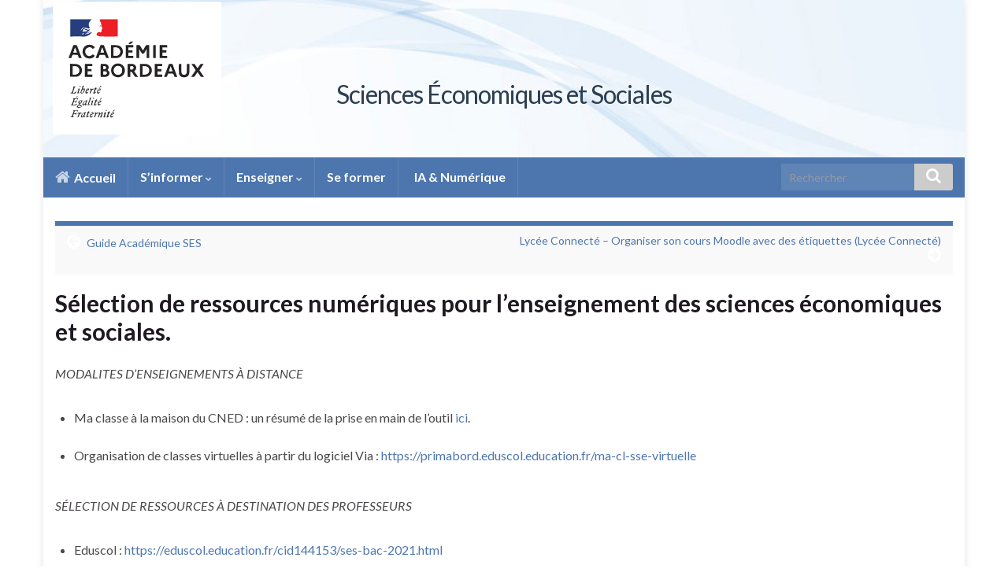

--- FILE ---
content_type: text/html; charset=UTF-8
request_url: https://ent2d.ac-bordeaux.fr/disciplines/ses/2020/03/18/selection-de-ressources-numeriques-pour-lenseignement-des-sciences-economiques-et-sociales/
body_size: 69396
content:
<!DOCTYPE html><!--[if IE 7]>
<html class="ie ie7" lang="fr-FR" prefix="og: http://ogp.me/ns#">
<![endif]-->
<!--[if IE 8]>
<html class="ie ie8" lang="fr-FR" prefix="og: http://ogp.me/ns#">
<![endif]-->
<!--[if !(IE 7) & !(IE 8)]><!-->
<html lang="fr-FR" prefix="og: http://ogp.me/ns#">
<!--<![endif]-->
    <head>
        <meta charset="UTF-8">
        <meta http-equiv="X-UA-Compatible" content="IE=edge">
        <meta name="viewport" content="width=device-width, initial-scale=1">
        <title>Sélection de ressources numériques pour l&#8217;enseignement des sciences économiques et sociales. &#8211; Sciences Économiques et Sociales</title>
<meta name='robots' content='max-image-preview:large' />
	<style>img:is([sizes="auto" i], [sizes^="auto," i]) { contain-intrinsic-size: 3000px 1500px }</style>
	<link rel='dns-prefetch' href='//ent2d.ac-bordeaux.fr' />
<link rel='dns-prefetch' href='//cdn.jsdelivr.net' />
<link rel="alternate" type="application/rss+xml" title="Sciences Économiques et Sociales &raquo; Flux" href="https://ent2d.ac-bordeaux.fr/disciplines/ses/feed/" />
<link rel="alternate" type="application/rss+xml" title="Sciences Économiques et Sociales &raquo; Flux des commentaires" href="https://ent2d.ac-bordeaux.fr/disciplines/ses/comments/feed/" />
<script type="text/javascript">
/* <![CDATA[ */
window._wpemojiSettings = {"baseUrl":"https:\/\/s.w.org\/images\/core\/emoji\/16.0.1\/72x72\/","ext":".png","svgUrl":"https:\/\/s.w.org\/images\/core\/emoji\/16.0.1\/svg\/","svgExt":".svg","source":{"concatemoji":"https:\/\/ent2d.ac-bordeaux.fr\/disciplines\/ses\/wp-includes\/js\/wp-emoji-release.min.js?ver=6.8.3"}};
/*! This file is auto-generated */
!function(s,n){var o,i,e;function c(e){try{var t={supportTests:e,timestamp:(new Date).valueOf()};sessionStorage.setItem(o,JSON.stringify(t))}catch(e){}}function p(e,t,n){e.clearRect(0,0,e.canvas.width,e.canvas.height),e.fillText(t,0,0);var t=new Uint32Array(e.getImageData(0,0,e.canvas.width,e.canvas.height).data),a=(e.clearRect(0,0,e.canvas.width,e.canvas.height),e.fillText(n,0,0),new Uint32Array(e.getImageData(0,0,e.canvas.width,e.canvas.height).data));return t.every(function(e,t){return e===a[t]})}function u(e,t){e.clearRect(0,0,e.canvas.width,e.canvas.height),e.fillText(t,0,0);for(var n=e.getImageData(16,16,1,1),a=0;a<n.data.length;a++)if(0!==n.data[a])return!1;return!0}function f(e,t,n,a){switch(t){case"flag":return n(e,"\ud83c\udff3\ufe0f\u200d\u26a7\ufe0f","\ud83c\udff3\ufe0f\u200b\u26a7\ufe0f")?!1:!n(e,"\ud83c\udde8\ud83c\uddf6","\ud83c\udde8\u200b\ud83c\uddf6")&&!n(e,"\ud83c\udff4\udb40\udc67\udb40\udc62\udb40\udc65\udb40\udc6e\udb40\udc67\udb40\udc7f","\ud83c\udff4\u200b\udb40\udc67\u200b\udb40\udc62\u200b\udb40\udc65\u200b\udb40\udc6e\u200b\udb40\udc67\u200b\udb40\udc7f");case"emoji":return!a(e,"\ud83e\udedf")}return!1}function g(e,t,n,a){var r="undefined"!=typeof WorkerGlobalScope&&self instanceof WorkerGlobalScope?new OffscreenCanvas(300,150):s.createElement("canvas"),o=r.getContext("2d",{willReadFrequently:!0}),i=(o.textBaseline="top",o.font="600 32px Arial",{});return e.forEach(function(e){i[e]=t(o,e,n,a)}),i}function t(e){var t=s.createElement("script");t.src=e,t.defer=!0,s.head.appendChild(t)}"undefined"!=typeof Promise&&(o="wpEmojiSettingsSupports",i=["flag","emoji"],n.supports={everything:!0,everythingExceptFlag:!0},e=new Promise(function(e){s.addEventListener("DOMContentLoaded",e,{once:!0})}),new Promise(function(t){var n=function(){try{var e=JSON.parse(sessionStorage.getItem(o));if("object"==typeof e&&"number"==typeof e.timestamp&&(new Date).valueOf()<e.timestamp+604800&&"object"==typeof e.supportTests)return e.supportTests}catch(e){}return null}();if(!n){if("undefined"!=typeof Worker&&"undefined"!=typeof OffscreenCanvas&&"undefined"!=typeof URL&&URL.createObjectURL&&"undefined"!=typeof Blob)try{var e="postMessage("+g.toString()+"("+[JSON.stringify(i),f.toString(),p.toString(),u.toString()].join(",")+"));",a=new Blob([e],{type:"text/javascript"}),r=new Worker(URL.createObjectURL(a),{name:"wpTestEmojiSupports"});return void(r.onmessage=function(e){c(n=e.data),r.terminate(),t(n)})}catch(e){}c(n=g(i,f,p,u))}t(n)}).then(function(e){for(var t in e)n.supports[t]=e[t],n.supports.everything=n.supports.everything&&n.supports[t],"flag"!==t&&(n.supports.everythingExceptFlag=n.supports.everythingExceptFlag&&n.supports[t]);n.supports.everythingExceptFlag=n.supports.everythingExceptFlag&&!n.supports.flag,n.DOMReady=!1,n.readyCallback=function(){n.DOMReady=!0}}).then(function(){return e}).then(function(){var e;n.supports.everything||(n.readyCallback(),(e=n.source||{}).concatemoji?t(e.concatemoji):e.wpemoji&&e.twemoji&&(t(e.twemoji),t(e.wpemoji)))}))}((window,document),window._wpemojiSettings);
/* ]]> */
</script>
<style id='wp-emoji-styles-inline-css' type='text/css'>

	img.wp-smiley, img.emoji {
		display: inline !important;
		border: none !important;
		box-shadow: none !important;
		height: 1em !important;
		width: 1em !important;
		margin: 0 0.07em !important;
		vertical-align: -0.1em !important;
		background: none !important;
		padding: 0 !important;
	}
</style>
<link rel='stylesheet' id='wp-block-library-css' href='https://ent2d.ac-bordeaux.fr/disciplines/ses/wp-includes/css/dist/block-library/style.min.css?ver=6.8.3' type='text/css' media='all' />
<style id='classic-theme-styles-inline-css' type='text/css'>
/*! This file is auto-generated */
.wp-block-button__link{color:#fff;background-color:#32373c;border-radius:9999px;box-shadow:none;text-decoration:none;padding:calc(.667em + 2px) calc(1.333em + 2px);font-size:1.125em}.wp-block-file__button{background:#32373c;color:#fff;text-decoration:none}
</style>
<style id='global-styles-inline-css' type='text/css'>
:root{--wp--preset--aspect-ratio--square: 1;--wp--preset--aspect-ratio--4-3: 4/3;--wp--preset--aspect-ratio--3-4: 3/4;--wp--preset--aspect-ratio--3-2: 3/2;--wp--preset--aspect-ratio--2-3: 2/3;--wp--preset--aspect-ratio--16-9: 16/9;--wp--preset--aspect-ratio--9-16: 9/16;--wp--preset--color--black: #000000;--wp--preset--color--cyan-bluish-gray: #abb8c3;--wp--preset--color--white: #ffffff;--wp--preset--color--pale-pink: #f78da7;--wp--preset--color--vivid-red: #cf2e2e;--wp--preset--color--luminous-vivid-orange: #ff6900;--wp--preset--color--luminous-vivid-amber: #fcb900;--wp--preset--color--light-green-cyan: #7bdcb5;--wp--preset--color--vivid-green-cyan: #00d084;--wp--preset--color--pale-cyan-blue: #8ed1fc;--wp--preset--color--vivid-cyan-blue: #0693e3;--wp--preset--color--vivid-purple: #9b51e0;--wp--preset--gradient--vivid-cyan-blue-to-vivid-purple: linear-gradient(135deg,rgba(6,147,227,1) 0%,rgb(155,81,224) 100%);--wp--preset--gradient--light-green-cyan-to-vivid-green-cyan: linear-gradient(135deg,rgb(122,220,180) 0%,rgb(0,208,130) 100%);--wp--preset--gradient--luminous-vivid-amber-to-luminous-vivid-orange: linear-gradient(135deg,rgba(252,185,0,1) 0%,rgba(255,105,0,1) 100%);--wp--preset--gradient--luminous-vivid-orange-to-vivid-red: linear-gradient(135deg,rgba(255,105,0,1) 0%,rgb(207,46,46) 100%);--wp--preset--gradient--very-light-gray-to-cyan-bluish-gray: linear-gradient(135deg,rgb(238,238,238) 0%,rgb(169,184,195) 100%);--wp--preset--gradient--cool-to-warm-spectrum: linear-gradient(135deg,rgb(74,234,220) 0%,rgb(151,120,209) 20%,rgb(207,42,186) 40%,rgb(238,44,130) 60%,rgb(251,105,98) 80%,rgb(254,248,76) 100%);--wp--preset--gradient--blush-light-purple: linear-gradient(135deg,rgb(255,206,236) 0%,rgb(152,150,240) 100%);--wp--preset--gradient--blush-bordeaux: linear-gradient(135deg,rgb(254,205,165) 0%,rgb(254,45,45) 50%,rgb(107,0,62) 100%);--wp--preset--gradient--luminous-dusk: linear-gradient(135deg,rgb(255,203,112) 0%,rgb(199,81,192) 50%,rgb(65,88,208) 100%);--wp--preset--gradient--pale-ocean: linear-gradient(135deg,rgb(255,245,203) 0%,rgb(182,227,212) 50%,rgb(51,167,181) 100%);--wp--preset--gradient--electric-grass: linear-gradient(135deg,rgb(202,248,128) 0%,rgb(113,206,126) 100%);--wp--preset--gradient--midnight: linear-gradient(135deg,rgb(2,3,129) 0%,rgb(40,116,252) 100%);--wp--preset--font-size--small: 14px;--wp--preset--font-size--medium: 20px;--wp--preset--font-size--large: 20px;--wp--preset--font-size--x-large: 42px;--wp--preset--font-size--tiny: 10px;--wp--preset--font-size--regular: 16px;--wp--preset--font-size--larger: 26px;--wp--preset--spacing--20: 0.44rem;--wp--preset--spacing--30: 0.67rem;--wp--preset--spacing--40: 1rem;--wp--preset--spacing--50: 1.5rem;--wp--preset--spacing--60: 2.25rem;--wp--preset--spacing--70: 3.38rem;--wp--preset--spacing--80: 5.06rem;--wp--preset--shadow--natural: 6px 6px 9px rgba(0, 0, 0, 0.2);--wp--preset--shadow--deep: 12px 12px 50px rgba(0, 0, 0, 0.4);--wp--preset--shadow--sharp: 6px 6px 0px rgba(0, 0, 0, 0.2);--wp--preset--shadow--outlined: 6px 6px 0px -3px rgba(255, 255, 255, 1), 6px 6px rgba(0, 0, 0, 1);--wp--preset--shadow--crisp: 6px 6px 0px rgba(0, 0, 0, 1);}:where(.is-layout-flex){gap: 0.5em;}:where(.is-layout-grid){gap: 0.5em;}body .is-layout-flex{display: flex;}.is-layout-flex{flex-wrap: wrap;align-items: center;}.is-layout-flex > :is(*, div){margin: 0;}body .is-layout-grid{display: grid;}.is-layout-grid > :is(*, div){margin: 0;}:where(.wp-block-columns.is-layout-flex){gap: 2em;}:where(.wp-block-columns.is-layout-grid){gap: 2em;}:where(.wp-block-post-template.is-layout-flex){gap: 1.25em;}:where(.wp-block-post-template.is-layout-grid){gap: 1.25em;}.has-black-color{color: var(--wp--preset--color--black) !important;}.has-cyan-bluish-gray-color{color: var(--wp--preset--color--cyan-bluish-gray) !important;}.has-white-color{color: var(--wp--preset--color--white) !important;}.has-pale-pink-color{color: var(--wp--preset--color--pale-pink) !important;}.has-vivid-red-color{color: var(--wp--preset--color--vivid-red) !important;}.has-luminous-vivid-orange-color{color: var(--wp--preset--color--luminous-vivid-orange) !important;}.has-luminous-vivid-amber-color{color: var(--wp--preset--color--luminous-vivid-amber) !important;}.has-light-green-cyan-color{color: var(--wp--preset--color--light-green-cyan) !important;}.has-vivid-green-cyan-color{color: var(--wp--preset--color--vivid-green-cyan) !important;}.has-pale-cyan-blue-color{color: var(--wp--preset--color--pale-cyan-blue) !important;}.has-vivid-cyan-blue-color{color: var(--wp--preset--color--vivid-cyan-blue) !important;}.has-vivid-purple-color{color: var(--wp--preset--color--vivid-purple) !important;}.has-black-background-color{background-color: var(--wp--preset--color--black) !important;}.has-cyan-bluish-gray-background-color{background-color: var(--wp--preset--color--cyan-bluish-gray) !important;}.has-white-background-color{background-color: var(--wp--preset--color--white) !important;}.has-pale-pink-background-color{background-color: var(--wp--preset--color--pale-pink) !important;}.has-vivid-red-background-color{background-color: var(--wp--preset--color--vivid-red) !important;}.has-luminous-vivid-orange-background-color{background-color: var(--wp--preset--color--luminous-vivid-orange) !important;}.has-luminous-vivid-amber-background-color{background-color: var(--wp--preset--color--luminous-vivid-amber) !important;}.has-light-green-cyan-background-color{background-color: var(--wp--preset--color--light-green-cyan) !important;}.has-vivid-green-cyan-background-color{background-color: var(--wp--preset--color--vivid-green-cyan) !important;}.has-pale-cyan-blue-background-color{background-color: var(--wp--preset--color--pale-cyan-blue) !important;}.has-vivid-cyan-blue-background-color{background-color: var(--wp--preset--color--vivid-cyan-blue) !important;}.has-vivid-purple-background-color{background-color: var(--wp--preset--color--vivid-purple) !important;}.has-black-border-color{border-color: var(--wp--preset--color--black) !important;}.has-cyan-bluish-gray-border-color{border-color: var(--wp--preset--color--cyan-bluish-gray) !important;}.has-white-border-color{border-color: var(--wp--preset--color--white) !important;}.has-pale-pink-border-color{border-color: var(--wp--preset--color--pale-pink) !important;}.has-vivid-red-border-color{border-color: var(--wp--preset--color--vivid-red) !important;}.has-luminous-vivid-orange-border-color{border-color: var(--wp--preset--color--luminous-vivid-orange) !important;}.has-luminous-vivid-amber-border-color{border-color: var(--wp--preset--color--luminous-vivid-amber) !important;}.has-light-green-cyan-border-color{border-color: var(--wp--preset--color--light-green-cyan) !important;}.has-vivid-green-cyan-border-color{border-color: var(--wp--preset--color--vivid-green-cyan) !important;}.has-pale-cyan-blue-border-color{border-color: var(--wp--preset--color--pale-cyan-blue) !important;}.has-vivid-cyan-blue-border-color{border-color: var(--wp--preset--color--vivid-cyan-blue) !important;}.has-vivid-purple-border-color{border-color: var(--wp--preset--color--vivid-purple) !important;}.has-vivid-cyan-blue-to-vivid-purple-gradient-background{background: var(--wp--preset--gradient--vivid-cyan-blue-to-vivid-purple) !important;}.has-light-green-cyan-to-vivid-green-cyan-gradient-background{background: var(--wp--preset--gradient--light-green-cyan-to-vivid-green-cyan) !important;}.has-luminous-vivid-amber-to-luminous-vivid-orange-gradient-background{background: var(--wp--preset--gradient--luminous-vivid-amber-to-luminous-vivid-orange) !important;}.has-luminous-vivid-orange-to-vivid-red-gradient-background{background: var(--wp--preset--gradient--luminous-vivid-orange-to-vivid-red) !important;}.has-very-light-gray-to-cyan-bluish-gray-gradient-background{background: var(--wp--preset--gradient--very-light-gray-to-cyan-bluish-gray) !important;}.has-cool-to-warm-spectrum-gradient-background{background: var(--wp--preset--gradient--cool-to-warm-spectrum) !important;}.has-blush-light-purple-gradient-background{background: var(--wp--preset--gradient--blush-light-purple) !important;}.has-blush-bordeaux-gradient-background{background: var(--wp--preset--gradient--blush-bordeaux) !important;}.has-luminous-dusk-gradient-background{background: var(--wp--preset--gradient--luminous-dusk) !important;}.has-pale-ocean-gradient-background{background: var(--wp--preset--gradient--pale-ocean) !important;}.has-electric-grass-gradient-background{background: var(--wp--preset--gradient--electric-grass) !important;}.has-midnight-gradient-background{background: var(--wp--preset--gradient--midnight) !important;}.has-small-font-size{font-size: var(--wp--preset--font-size--small) !important;}.has-medium-font-size{font-size: var(--wp--preset--font-size--medium) !important;}.has-large-font-size{font-size: var(--wp--preset--font-size--large) !important;}.has-x-large-font-size{font-size: var(--wp--preset--font-size--x-large) !important;}
:where(.wp-block-post-template.is-layout-flex){gap: 1.25em;}:where(.wp-block-post-template.is-layout-grid){gap: 1.25em;}
:where(.wp-block-columns.is-layout-flex){gap: 2em;}:where(.wp-block-columns.is-layout-grid){gap: 2em;}
:root :where(.wp-block-pullquote){font-size: 1.5em;line-height: 1.6;}
</style>
<link rel='stylesheet' id='bootstrap-css' href='https://ent2d.ac-bordeaux.fr/disciplines/ses/wp-content/themes/graphene2/bootstrap/css/bootstrap.min.css?ver=6.8.3' type='text/css' media='all' />
<link rel='stylesheet' id='font-awesome-css' href='https://ent2d.ac-bordeaux.fr/disciplines/ses/wp-content/themes/graphene2/fonts/font-awesome/css/font-awesome.min.css?ver=6.8.3' type='text/css' media='all' />
<link rel='stylesheet' id='parent-styles-css' href='https://ent2d.ac-bordeaux.fr/disciplines/ses/wp-content/themes/graphene2/style.css?ver=2.9' type='text/css' media='all' />
<link rel='stylesheet' id='graphene-css' href='https://ent2d.ac-bordeaux.fr/disciplines/ses/wp-content/themes/graphene2-pedagogie/style.css?ver=2.9' type='text/css' media='screen' />
<link rel='stylesheet' id='graphene-responsive-css' href='https://ent2d.ac-bordeaux.fr/disciplines/ses/wp-content/themes/graphene2/responsive.css?ver=2.9' type='text/css' media='all' />
<link rel='stylesheet' id='graphene-blocks-css' href='https://ent2d.ac-bordeaux.fr/disciplines/ses/wp-content/themes/graphene2/blocks.css?ver=2.9' type='text/css' media='all' />
<script type="text/javascript" src="https://ent2d.ac-bordeaux.fr/disciplines/ses/wp-includes/js/jquery/jquery.min.js?ver=3.7.1" id="jquery-core-js"></script>
<script type="text/javascript" src="https://ent2d.ac-bordeaux.fr/disciplines/ses/wp-includes/js/jquery/jquery-migrate.min.js?ver=3.4.1" id="jquery-migrate-js"></script>
<script defer type="text/javascript" src="https://ent2d.ac-bordeaux.fr/disciplines/ses/wp-content/themes/graphene2/bootstrap/js/bootstrap.min.js?ver=2.9" id="bootstrap-js"></script>
<script defer type="text/javascript" src="https://ent2d.ac-bordeaux.fr/disciplines/ses/wp-content/themes/graphene2/js/bootstrap-hover-dropdown/bootstrap-hover-dropdown.min.js?ver=2.9" id="bootstrap-hover-dropdown-js"></script>
<script defer type="text/javascript" src="https://ent2d.ac-bordeaux.fr/disciplines/ses/wp-content/themes/graphene2/js/bootstrap-submenu/bootstrap-submenu.min.js?ver=2.9" id="bootstrap-submenu-js"></script>
<script defer type="text/javascript" src="https://ent2d.ac-bordeaux.fr/disciplines/ses/wp-content/themes/graphene2/js/jquery.infinitescroll.min.js?ver=2.9" id="infinite-scroll-js"></script>
<script type="text/javascript" id="graphene-js-extra">
/* <![CDATA[ */
var grapheneJS = {"siteurl":"https:\/\/ent2d.ac-bordeaux.fr\/disciplines\/ses","ajaxurl":"https:\/\/ent2d.ac-bordeaux.fr\/disciplines\/ses\/wp-admin\/admin-ajax.php","templateUrl":"https:\/\/ent2d.ac-bordeaux.fr\/disciplines\/ses\/wp-content\/themes\/graphene2","isSingular":"1","enableStickyMenu":"","shouldShowComments":"","commentsOrder":"newest","sliderDisable":"","sliderInterval":"7000","infScrollBtnLbl":"Load more","infScrollOn":"","infScrollCommentsOn":"","totalPosts":"1","postsPerPage":"10","isPageNavi":"","infScrollMsgText":"Fetching window.grapheneInfScrollItemsPerPage of window.grapheneInfScrollItemsLeft items left ...","infScrollMsgTextPlural":"Fetching window.grapheneInfScrollItemsPerPage of window.grapheneInfScrollItemsLeft items left ...","infScrollFinishedText":"All loaded!","commentsPerPage":"50","totalComments":"0","infScrollCommentsMsg":"Fetching window.grapheneInfScrollCommentsPerPage of window.grapheneInfScrollCommentsLeft comments left ...","infScrollCommentsMsgPlural":"Fetching window.grapheneInfScrollCommentsPerPage of window.grapheneInfScrollCommentsLeft comments left ...","infScrollCommentsFinishedMsg":"All comments loaded!","disableLiveSearch":"1","txtNoResult":"No result found.","isMasonry":""};
/* ]]> */
</script>
<script defer type="text/javascript" src="https://ent2d.ac-bordeaux.fr/disciplines/ses/wp-content/themes/graphene2/js/graphene.js?ver=2.9" id="graphene-js"></script>
<link rel="https://api.w.org/" href="https://ent2d.ac-bordeaux.fr/disciplines/ses/wp-json/" /><link rel="alternate" title="JSON" type="application/json" href="https://ent2d.ac-bordeaux.fr/disciplines/ses/wp-json/wp/v2/posts/4787" /><link rel="EditURI" type="application/rsd+xml" title="RSD" href="https://ent2d.ac-bordeaux.fr/disciplines/ses/xmlrpc.php?rsd" />
<meta name="generator" content="WordPress 6.8.3" />
<link rel="canonical" href="https://ent2d.ac-bordeaux.fr/disciplines/ses/2020/03/18/selection-de-ressources-numeriques-pour-lenseignement-des-sciences-economiques-et-sociales/" />
<link rel='shortlink' href='https://ent2d.ac-bordeaux.fr/disciplines/ses/?p=4787' />
<link rel="alternate" title="oEmbed (JSON)" type="application/json+oembed" href="https://ent2d.ac-bordeaux.fr/disciplines/ses/wp-json/oembed/1.0/embed?url=https%3A%2F%2Fent2d.ac-bordeaux.fr%2Fdisciplines%2Fses%2F2020%2F03%2F18%2Fselection-de-ressources-numeriques-pour-lenseignement-des-sciences-economiques-et-sociales%2F" />
<link rel="alternate" title="oEmbed (XML)" type="text/xml+oembed" href="https://ent2d.ac-bordeaux.fr/disciplines/ses/wp-json/oembed/1.0/embed?url=https%3A%2F%2Fent2d.ac-bordeaux.fr%2Fdisciplines%2Fses%2F2020%2F03%2F18%2Fselection-de-ressources-numeriques-pour-lenseignement-des-sciences-economiques-et-sociales%2F&#038;format=xml" />
<meta http-equiv="Content-Security-Policy" content="upgrade-insecure-requests">		<script>
		   WebFontConfig = {
		      google: { 
		      	families: ["Lato:400,400i,700,700i&display=swap"]		      }
		   };

		   (function(d) {
		      var wf = d.createElement('script'), s = d.scripts[0];
		      wf.src = 'https://ajax.googleapis.com/ajax/libs/webfont/1.6.26/webfont.js';
		      wf.async = true;
		      s.parentNode.insertBefore(wf, s);
		   })(document);
		</script>
	<style type="text/css">
.top-bar, .top-bar input{color:#4d76ae} .top-bar .searchform .btn-default, .top-bar #top_search .searchform .btn-default{background:#4d76ae}.top-bar a, .top-bar a:hover {color:#4d76ae}.navbar {background: #4d76ae} @media only screen and (max-width: 768px){ #mega-menu-wrap-Header-Menu .mega-menu-toggle + #mega-menu-Header-Menu {background: #4d76ae} }.navbar #header-menu-wrap .nav li:focus, .navbar #header-menu-wrap .nav li:hover, .navbar #header-menu-wrap .nav li.current-menu-item, .navbar #header-menu-wrap .nav li.current-menu-ancestor, .navbar #header-menu-wrap .dropdown-menu li, .navbar #header-menu-wrap .dropdown-menu > li > a:focus, .navbar #header-menu-wrap .dropdown-menu > li > a:hover, .navbar #header-menu-wrap .dropdown-menu > .active > a, .navbar #header-menu-wrap .dropdown-menu > .active > a:focus, .navbar #header-menu-wrap .dropdown-menu > .active > a:hover, .navbar #header-menu-wrap .navbar-nav>.open>a, .navbar #header-menu-wrap .navbar-nav>.open>a:focus, .navbar #header-menu-wrap .navbar-nav>.open>a:hover, .navbar .navbar-nav>.active>a, .navbar .navbar-nav>.active>a:focus, .navbar .navbar-nav>.active>a:hover, #header-menu-wrap #mega-menu-wrap-Header-Menu #mega-menu-Header-Menu li.mega-current-menu-item, #header-menu-wrap #mega-menu-wrap-Header-Menu #mega-menu-Header-Menu > li.mega-menu-item > a.mega-menu-link:hover, #header-menu-wrap #mega-menu-wrap-Header-Menu #mega-menu-Header-Menu > li.mega-toggle-on > a.mega-menu-link, #header-menu-wrap #mega-menu-wrap-Header-Menu #mega-menu-Header-Menu > li.mega-current-menu-item > a.mega-menu-link {background: #70b1f2}.navbar #header-menu-wrap .nav ul li a, .navbar #header-menu-wrap .nav ul li a {color: #ffffff}.navbar #header-menu-wrap .nav .dropdown-menu li:hover > a, .navbar #header-menu-wrap .nav .dropdown-menu li.current-menu-item > a, .navbar #header-menu-wrap .nav .dropdown-menu li.current-menu-ancestor > a {color: #464646}a, .post .date .day, .pagination>li>a, .pagination>li>a:hover, .pagination>li>span, #comments > h4.current a, #comments > h4.current a .fa, .post-nav-top p, .post-nav-top a, .autocomplete-suggestions strong {color: #4d76ae}a:focus, a:hover, .post-nav-top a:hover {color: #3f6490}.sticky {border-color: #000000}.sidebar .sidebar-wrap {background-color: #f9f9f9; border-color: #4d76ae}.btn, .btn:focus, .btn:hover, .btn a, .Button, .colour-preview .button, input[type="submit"], button[type="submit"], #commentform #submit, .wpsc_buy_button, #back-to-top, .wp-block-button .wp-block-button__link:not(.has-background) {background: #4d76ae; color: #ffffff} .wp-block-button.is-style-outline .wp-block-button__link {background:transparent; border-color: #4d76ae}.btn.btn-outline, .btn.btn-outline:hover {color: #4d76ae;border-color: #4d76ae}.label-primary, .pagination>.active>a, .pagination>.active>a:focus, .pagination>.active>a:hover, .pagination>.active>span, .pagination>.active>span:focus, .pagination>.active>span:hover, .list-group-item.parent, .list-group-item.parent:focus, .list-group-item.parent:hover {background: #4d76ae; border-color: #4d76ae; color: #ffffff}.post-nav-top, .archive-title, .page-title, .term-desc, .breadcrumb {background-color: #f9f9f9; border-color: #4d76ae}.archive-title span {color: #4d76ae}#footer, .graphene-footer{background-color:#f9f9f9;color:#666666}#footer a, #footer a:visited {color: #555555}#sidebar_bottom {background:#f9f9f9;border-color:#ffffff}#sidebar_bottom {color:#333333}#sidebar_bottom a, #sidebar_bottom a:visited {color:#333333}body{background-image:none}.header_title, .header_title a, .header_title a:visited, .header_title a:hover, .header_desc {color:#2c3e50}.carousel, .carousel .item{height:400px}@media (max-width: 991px) {.carousel, .carousel .item{height:250px}}#header{max-height:200px}
</style>
		<script type="application/ld+json">{"@context":"http:\/\/schema.org","@type":"Article","mainEntityOfPage":"https:\/\/ent2d.ac-bordeaux.fr\/disciplines\/ses\/2020\/03\/18\/selection-de-ressources-numeriques-pour-lenseignement-des-sciences-economiques-et-sociales\/","publisher":{"@type":"Organization","name":"Sciences \u00c9conomiques et Sociales"},"headline":"S\u00e9lection de ressources num\u00e9riques pour l&#8217;enseignement des sciences \u00e9conomiques et sociales.","datePublished":"2020-03-18T13:32:33+00:00","dateModified":"2020-03-18T13:35:46+00:00","description":"MODALITES D\u2019ENSEIGNEMENTS \u00c0 DISTANCE Ma classe \u00e0 la maison du CNED\u00a0: un r\u00e9sum\u00e9 de la prise en main de l\u2019outil ici. Organisation de classes virtuelles \u00e0 partir du logiciel Via&nbsp;: https:\/\/primabord.eduscol.education.fr\/ma-cl-sse-virtuelle S\u00c9LECTION DE RESSOURCES \u00c0 DESTINATION DES PROFESSEURS&nbsp; Eduscol\u00a0:\u00a0https:\/\/eduscol.education.fr\/cid144153\/ses-bac-2021.html Site SES-ENS :\u00a0http:\/\/ses.ens-lyon.fr\/enseigner\/programmes\/les-themes-du-programme-de-ses-en-seconde Econofides\u00a0:\u00a0http:\/\/econ.sciences-po.fr\/econofides\/premiere-ses\/text\/0-3-contents.html Coll\u00e8ge de France:\u00a0https:\/\/www.college-de-france.fr\/site\/campus-innovation-lycees\/Nouveaux-programmes-de-SES.htm S\u00c9LECTION DE RESSOURCES VID\u00c9OS De nombreuses vid\u00e9os pour illustrer ...","author":{"@type":"Person","name":"Eric Cassagne"}}</script>
	<style type="text/css" id="custom-background-css">
body.custom-background { background-color: #ffffff; }
</style>
	<meta property="og:type" content="article" />
<meta property="og:title" content="Sélection de ressources numériques pour l&#8217;enseignement des sciences économiques et sociales." />
<meta property="og:url" content="https://ent2d.ac-bordeaux.fr/disciplines/ses/2020/03/18/selection-de-ressources-numeriques-pour-lenseignement-des-sciences-economiques-et-sociales/" />
<meta property="og:site_name" content="Sciences Économiques et Sociales" />
<meta property="og:description" content="MODALITES D’ENSEIGNEMENTS À DISTANCE Ma classe à la maison du CNED : un résumé de la prise en main de l’outil ici. Organisation de classes virtuelles à partir du logiciel Via&nbsp;: https://primabord.eduscol.education.fr/ma-cl-sse-virtuelle SÉLECTION DE RESSOURCES À DESTINATION DES PROFESSEURS&nbsp; Eduscol : https://eduscol.education.fr/cid144153/ses-bac-2021.html Site SES-ENS : http://ses.ens-lyon.fr/enseigner/programmes/les-themes-du-programme-de-ses-en-seconde Econofides : http://econ.sciences-po.fr/econofides/premiere-ses/text/0-3-contents.html Collège de France: https://www.college-de-france.fr/site/campus-innovation-lycees/Nouveaux-programmes-de-SES.htm SÉLECTION DE RESSOURCES VIDÉOS De nombreuses vidéos pour illustrer ..." />
<meta property="og:updated_time" content="2020-03-18T13:35:46+00:00" />
<meta property="article:modified_time" content="2020-03-18T13:35:46+00:00" />
<meta property="article:published_time" content="2020-03-18T13:32:33+00:00" />
		<style type="text/css" id="wp-custom-css">
			a:hover {
    text-decoration: underline;
}
.conteneur-flex {
    display: flex;
    justify-content: center; /* Centre les blocs horizontalement */
}

.bloc {
    flex: 1; /* pour que chaque bloc prenne un espace égal */
    margin: 0 10px; /* espace autour de chaque bloc */
}
.fa, .fas, .far {
    font-size: 20px;
    color: #ffffff; /* changez ceci en fonction de la couleur souhaitée */
}

.fa.black-icon {
    color: black;  /* cela rendra l'icône de couleur rouge */
}

.remerciement {
    background-color: #f0f7ff;
    border-left: 4px solid #007bff;
    padding: 15px;
    margin-bottom: 20px;
    font-style: italic;
}		</style>
		    </head>
    <body class="wp-singular post-template-default single single-post postid-4787 single-format-standard custom-background wp-embed-responsive wp-theme-graphene2 wp-child-theme-graphene2-pedagogie left-col-first layout-boxed one_column singular">
        
        <div class="container boxed-wrapper">
            
            
                        <div id="header" class="row">
                <img src="https://ent2d.ac-bordeaux.fr/disciplines/ses/wp-content/themes/graphene2/images/headers/fluid.jpg" alt="Sciences Économiques et Sociales" title="Sciences Économiques et Sociales" width="960" height="198" />            	
                								<div class="logoHeader">
					<a target="_blank" href="http://www.ac-bordeaux.fr" class="logoLink">
						<img class="logo" src="https://ent2d.ac-bordeaux.fr/disciplines/ses/wp-content/themes/graphene2-pedagogie/images/ac-bordeauxfr.svg">
					</a>
				</div>
                	       
                                
        		            </div>


                        <nav class="navbar row navbar-inverse">

                <div class="navbar-header">
                    <button type="button" class="navbar-toggle collapsed" data-toggle="collapse" data-target="#header-menu-wrap, #secondary-menu-wrap">
                        <span class="sr-only">Toggle navigation</span>
                        <span class="icon-bar"></span>
                        <span class="icon-bar"></span>
                        <span class="icon-bar"></span>
                    </button>
                    
                                            <h2 class="header_title">                            <a href="https://ent2d.ac-bordeaux.fr/disciplines/ses" title="Retour à l&#039;accueil">                                Sciences Économiques et Sociales                            </a>                        </h2>                        
                        <h3 class="header_desc">                                                    </h3>                    
                                    </div>

                <div class="collapse navbar-collapse" id="header-menu-wrap">
        			<ul id="header-menu" class="nav navbar-nav flip"><li id="menu-item-5629" class="menu-item menu-item-type-post_type menu-item-object-page menu-item-home menu-item-5629"><a href="https://ent2d.ac-bordeaux.fr/disciplines/ses/" class="has-icon"><i class="fa fa-fas fa-home"></i> Accueil</a></li>
<li id="menu-item-4610" class="menu-item menu-item-type-taxonomy menu-item-object-category current-post-ancestor menu-item-has-children menu-item-4610"><a href="https://ent2d.ac-bordeaux.fr/disciplines/ses/category/actualites/" class="dropdown-toggle" data-toggle="dropdown" data-submenu="1" data-depth="10" data-hover="dropdown" data-delay="0">S&#8217;informer <i class="fa fa-chevron-down"></i></a>
<ul class="dropdown-menu">
	<li id="menu-item-6118" class="menu-item menu-item-type-taxonomy menu-item-object-category menu-item-6118"><a href="https://ent2d.ac-bordeaux.fr/disciplines/ses/category/actualites/lisa/">Lettres d&#8217;information</a></li>
	<li id="menu-item-6223" class="menu-item menu-item-type-taxonomy menu-item-object-category menu-item-6223"><a href="https://ent2d.ac-bordeaux.fr/disciplines/ses/category/actualites/projets-et-manifestations/">Projets et manifestations</a></li>
	<li id="menu-item-4972" class="menu-item menu-item-type-post_type menu-item-object-page menu-item-4972"><a href="https://ent2d.ac-bordeaux.fr/disciplines/ses/textes-de-reference/">Textes de référence.</a></li>
	<li id="menu-item-33" class="menu-item menu-item-type-taxonomy menu-item-object-category menu-item-has-children menu-item-33 dropdown-submenu"><a href="https://ent2d.ac-bordeaux.fr/disciplines/ses/category/actualites/vie-de-la-discipline/">Vie de la discipline <i class="fa fa-chevron-right"></i></a>
	<ul class="dropdown-menu">
		<li id="menu-item-3210" class="menu-item menu-item-type-taxonomy menu-item-object-category menu-item-3210"><a href="https://ent2d.ac-bordeaux.fr/disciplines/ses/category/actualites/vie-de-la-discipline/informations-institutionnelles/">Informations institutionnelles</a></li>
		<li id="menu-item-4366" class="menu-item menu-item-type-taxonomy menu-item-object-category menu-item-has-children menu-item-4366 dropdown-submenu"><a href="https://ent2d.ac-bordeaux.fr/disciplines/ses/category/actualites/vie-de-la-discipline/informations-institutionnelles/reformelycee/">Réformes du bac et du lycée <i class="fa fa-chevron-right"></i></a>
		<ul class="dropdown-menu">
			<li id="menu-item-4367" class="menu-item menu-item-type-taxonomy menu-item-object-category menu-item-4367"><a href="https://ent2d.ac-bordeaux.fr/disciplines/ses/category/actualites/vie-de-la-discipline/informations-institutionnelles/reformelycee/textes-officiels/">Textes Officiels</a></li>
			<li id="menu-item-4369" class="menu-item menu-item-type-taxonomy menu-item-object-category menu-item-4369"><a href="https://ent2d.ac-bordeaux.fr/disciplines/ses/category/actualites/vie-de-la-discipline/informations-institutionnelles/reformelycee/accompagnement-de-la-reforme-par-la-dgesco/">Accompagnement de la réforme par la DGESCO</a></li>
		</ul>
</li>
		<li id="menu-item-34" class="menu-item menu-item-type-taxonomy menu-item-object-category menu-item-34"><a href="https://ent2d.ac-bordeaux.fr/disciplines/ses/category/actualites/vie-de-la-discipline/inspection/">Les infos de l&#8217;inspection</a></li>
		<li id="menu-item-4682" class="menu-item menu-item-type-taxonomy menu-item-object-category menu-item-4682"><a href="https://ent2d.ac-bordeaux.fr/disciplines/ses/category/actualites/vie-de-la-discipline/journees-de-leconomie-jeco/">Journées de l&#8217;économie (JECO)</a></li>
		<li id="menu-item-3204" class="menu-item menu-item-type-taxonomy menu-item-object-category menu-item-has-children menu-item-3204 dropdown-submenu"><a href="https://ent2d.ac-bordeaux.fr/disciplines/ses/category/partenariats/">Partenariats <i class="fa fa-chevron-right"></i></a>
		<ul class="dropdown-menu">
			<li id="menu-item-3205" class="menu-item menu-item-type-taxonomy menu-item-object-category menu-item-3205"><a href="https://ent2d.ac-bordeaux.fr/disciplines/ses/category/partenariats/partenariat-avec-la-banque-de-france/">Partenariat avec la Banque de France</a></li>
			<li id="menu-item-3206" class="menu-item menu-item-type-taxonomy menu-item-object-category menu-item-3206"><a href="https://ent2d.ac-bordeaux.fr/disciplines/ses/category/partenariats/partenariat-education-nationale-institut-de-lentreprise/">Partenariat Education Nationale &#8211; Institut de l’Entreprise</a></li>
			<li id="menu-item-3207" class="menu-item menu-item-type-taxonomy menu-item-object-category menu-item-3207"><a href="https://ent2d.ac-bordeaux.fr/disciplines/ses/category/partenariats/partenariat-avec-liep/">Partenariat avec l&#8217;IEP</a></li>
		</ul>
</li>
	</ul>
</li>
	<li id="menu-item-4611" class="menu-item menu-item-type-taxonomy menu-item-object-category menu-item-4611"><a href="https://ent2d.ac-bordeaux.fr/disciplines/ses/category/actualites/education-au-developpement-durable/">Education au développement durable</a></li>
</ul>
</li>
<li id="menu-item-41" class="menu-item menu-item-type-taxonomy menu-item-object-category menu-item-has-children menu-item-41"><a href="https://ent2d.ac-bordeaux.fr/disciplines/ses/category/le-cybermanuel/" class="dropdown-toggle" data-toggle="dropdown" data-submenu="1" data-depth="10" data-hover="dropdown" data-delay="0">Enseigner <i class="fa fa-chevron-down"></i></a>
<ul class="dropdown-menu">
	<li id="menu-item-5423" class="menu-item menu-item-type-post_type menu-item-object-page menu-item-5423"><a href="https://ent2d.ac-bordeaux.fr/disciplines/ses/les-programmes-en-sciences-economiques-et-sociales/">Les programmes</a></li>
	<li id="menu-item-5053" class="menu-item menu-item-type-taxonomy menu-item-object-category menu-item-5053"><a href="https://ent2d.ac-bordeaux.fr/disciplines/ses/category/ressources-pedagogiques/seconde-ressources-pedagogiques/">Seconde</a></li>
	<li id="menu-item-5052" class="menu-item menu-item-type-taxonomy menu-item-object-category menu-item-5052"><a href="https://ent2d.ac-bordeaux.fr/disciplines/ses/category/ressources-pedagogiques/premiere/">Spécialité Première</a></li>
	<li id="menu-item-5051" class="menu-item menu-item-type-taxonomy menu-item-object-category menu-item-5051"><a href="https://ent2d.ac-bordeaux.fr/disciplines/ses/category/le-cybermanuel/terminale/">Spécialité Terminale</a></li>
	<li id="menu-item-6343" class="menu-item menu-item-type-taxonomy menu-item-object-category menu-item-6343"><a href="https://ent2d.ac-bordeaux.fr/disciplines/ses/category/grand-oral/grandoral/">Grand Oral</a></li>
	<li id="menu-item-6368" class="menu-item menu-item-type-taxonomy menu-item-object-category menu-item-6368"><a href="https://ent2d.ac-bordeaux.fr/disciplines/ses/category/savoir-faire-statistiques/">Savoir-faire statistiques</a></li>
	<li id="menu-item-3297" class="menu-item menu-item-type-taxonomy menu-item-object-category menu-item-has-children menu-item-3297 dropdown-submenu"><a href="https://ent2d.ac-bordeaux.fr/disciplines/ses/category/ia/usages-du-numerique/">Numérique <i class="fa fa-chevron-right"></i></a>
	<ul class="dropdown-menu">
		<li id="menu-item-4864" class="menu-item menu-item-type-taxonomy menu-item-object-category menu-item-4864"><a href="https://ent2d.ac-bordeaux.fr/disciplines/ses/category/ia/usages-du-numerique/moodle/">Lycée Connecté &#8211; Moodle</a></li>
		<li id="menu-item-3357" class="menu-item menu-item-type-taxonomy menu-item-object-category menu-item-3357"><a href="https://ent2d.ac-bordeaux.fr/disciplines/ses/category/ia/usages-du-numerique/open-data-datavisualisation-et-ses/">Open data, Datavisualisation et SES</a></li>
		<li id="menu-item-4966" class="menu-item menu-item-type-taxonomy menu-item-object-category menu-item-4966"><a href="https://ent2d.ac-bordeaux.fr/disciplines/ses/category/ia/usages-du-numerique/pix/">Pix</a></li>
		<li id="menu-item-3360" class="menu-item menu-item-type-taxonomy menu-item-object-category menu-item-has-children menu-item-3360 dropdown-submenu"><a href="https://ent2d.ac-bordeaux.fr/disciplines/ses/category/ia/usages-du-numerique/boite-a-outils/">Boîte à outils. <i class="fa fa-chevron-right"></i></a>
		<ul class="dropdown-menu">
			<li id="menu-item-3355" class="menu-item menu-item-type-taxonomy menu-item-object-category menu-item-3355"><a href="https://ent2d.ac-bordeaux.fr/disciplines/ses/category/ia/usages-du-numerique/boite-a-outils/web-2-0/">Web 2.0</a></li>
			<li id="menu-item-3358" class="menu-item menu-item-type-taxonomy menu-item-object-category menu-item-3358"><a href="https://ent2d.ac-bordeaux.fr/disciplines/ses/category/ia/usages-du-numerique/boite-a-outils/logiciels/" class="has-desc">Logiciels <span class="desc">Des logiciels au services des Sciences Économiques et Sociales</span></a></li>
		</ul>
</li>
	</ul>
</li>
	<li id="menu-item-3316" class="menu-item menu-item-type-taxonomy menu-item-object-category menu-item-has-children menu-item-3316 dropdown-submenu"><a href="https://ent2d.ac-bordeaux.fr/disciplines/ses/category/mise-en-activite-des-eleves/">Mise en activité des élèves <i class="fa fa-chevron-right"></i></a>
	<ul class="dropdown-menu">
		<li id="menu-item-3317" class="menu-item menu-item-type-taxonomy menu-item-object-category menu-item-3317"><a href="https://ent2d.ac-bordeaux.fr/disciplines/ses/category/mise-en-activite-des-eleves/taches-complexes/">Tâches complexes</a></li>
		<li id="menu-item-3318" class="menu-item menu-item-type-taxonomy menu-item-object-category menu-item-3318"><a href="https://ent2d.ac-bordeaux.fr/disciplines/ses/category/mise-en-activite-des-eleves/activites-en-salle-informatique/" class="has-desc">Activités en salle informatique <span class="desc">Des activités pour faire des SES en salle informatique.</span></a></li>
		<li id="menu-item-3319" class="menu-item menu-item-type-taxonomy menu-item-object-category menu-item-3319"><a href="https://ent2d.ac-bordeaux.fr/disciplines/ses/category/mise-en-activite-des-eleves/activites-videos/">Activités vidéos</a></li>
		<li id="menu-item-3359" class="menu-item menu-item-type-taxonomy menu-item-object-category menu-item-3359"><a href="https://ent2d.ac-bordeaux.fr/disciplines/ses/category/ia/usages-du-numerique/activites-numeriques/">Activités numériques</a></li>
	</ul>
</li>
</ul>
</li>
<li id="menu-item-37" class="menu-item menu-item-type-taxonomy menu-item-object-category menu-item-37"><a href="https://ent2d.ac-bordeaux.fr/disciplines/ses/category/formation/">Se former</a></li>
<li id="menu-item-6399" class="menu-item menu-item-type-taxonomy menu-item-object-category menu-item-6399"><a href="https://ent2d.ac-bordeaux.fr/disciplines/ses/category/ia/" class="has-icon"><i class="fa fa-fa-lightbulb"></i> IA &amp; Numérique</a></li>
</ul>                    
        			                        <div id="top_search" class="navbar-form navbar-right">
                            <form class="searchform" method="get" action="https://ent2d.ac-bordeaux.fr/disciplines/ses">
	<div class="input-group">
		<div class="form-group live-search-input">
			<label for="s" class="screen-reader-text">Search for:</label>
		    <input type="text" id="s" name="s" class="form-control" placeholder="Rechercher">
		    		</div>
	    <span class="input-group-btn">
	    	<button class="btn btn-default" type="submit"><i class="fa fa-search"></i></button>
	    </span>
    </div>
    </form>                                                    </div>
                                        
                                    </div>

                                
                            </nav>

            
            <div id="content" class="clearfix hfeed row">
                                
                <div id="content-main" class="clearfix content-main col-md-12">
                
	
		<div class="post-nav post-nav-top clearfix">
			<p class="previous col-sm-6"><i class="fa fa-arrow-circle-left"></i> <a href="https://ent2d.ac-bordeaux.fr/disciplines/ses/2020/03/17/guide-academique-ses/" rel="prev">Guide Académique SES</a></p>			<p class="next-post col-sm-6"><a href="https://ent2d.ac-bordeaux.fr/disciplines/ses/2020/03/18/lycee-connecte-organiser-son-cours-moodle-avec-des-etiquettes-lycee-connecte/" rel="next">Lycée Connecté &#8211; Organiser son cours Moodle avec  des étiquettes (Lycée Connecté)</a> <i class="fa fa-arrow-circle-right"></i></p>					</div>
		        
<div id="post-4787" class="clearfix post post-4787 type-post status-publish format-standard hentry category-enseigner-a-distance nodate item-wrap">
		
	<div class="entry clearfix">
    	
                        
		        <h1 class="post-title entry-title">
			Sélection de ressources numériques pour l&#8217;enseignement des sciences économiques et sociales.			        </h1>
		
		
				
				<div class="entry-content clearfix">
							
										
						
<p><em>MODALITES D’ENSEIGNEMENTS À DISTANCE</em><br></p>



<ul class="wp-block-list"><li>Ma classe à la maison du CNED : un résumé de la prise en main de l’outil <a href="http://ses.ac-amiens.fr/Assurer-la-continuite-pedagogique-en-Sciences-Economiques.html" target="_blank" rel="noreferrer noopener" aria-label=" (s’ouvre dans un nouvel onglet)">ici</a>.</li></ul>



<ul class="wp-block-list"><li>Organisation de classes virtuelles à partir du logiciel Via&nbsp;: <a href="https://primabord.eduscol.education.fr/ma-cl-sse-virtuelle">https://primabord.eduscol.education.fr/ma-cl-sse-virtuelle</a></li></ul>



<p></p>



<p><em>SÉLECTION DE RESSOURCES À DESTINATION DES PROFESSEURS&nbsp;</em><br></p>



<ul class="wp-block-list"><li>Eduscol : <a href="https://eduscol.education.fr/cid144153/ses-bac-2021.html" target="_blank" rel="noreferrer noopener" aria-label=" (s’ouvre dans un nouvel onglet)">https://eduscol.education.fr/cid144153/ses-bac-2021.html</a></li></ul>



<ul class="wp-block-list"><li>Site SES-ENS : <a href="http://ses.ens-lyon.fr/enseigner/programmes/les-themes-du-programme-de-ses-en-seconde" target="_blank" rel="noreferrer noopener" aria-label=" (s’ouvre dans un nouvel onglet)">http://ses.ens-lyon.fr/enseigner/programmes/les-themes-du-programme-de-ses-en-seconde</a></li></ul>



<ul class="wp-block-list"><li>Econofides : <a href="http://econ.sciences-po.fr/econofides/premiere-ses/text/0-3-contents.html" target="_blank" rel="noreferrer noopener" aria-label=" (s’ouvre dans un nouvel onglet)">http://econ.sciences-po.fr/econofides/premiere-ses/text/0-3-contents.html</a></li></ul>



<ul class="wp-block-list"><li>Collège de France: <a href="https://www.college-de-france.fr/site/campus-innovation-lycees/Nouveaux-programmes-de-SES.htm" target="_blank" rel="noreferrer noopener" aria-label=" (s’ouvre dans un nouvel onglet)">https://www.college-de-france.fr/site/campus-innovation-lycees/Nouveaux-programmes-de-SES.htm</a></li></ul>



<p></p>



<p><em>SÉLECTION DE RESSOURCES VIDÉOS</em><br></p>



<ul class="wp-block-list"><li><a href="https://www.lumni.fr/lycee/premiere/specialites/sciences-economiques-et-sociales" target="_blank" rel="noreferrer noopener" aria-label=" (s’ouvre dans un nouvel onglet)">De nombreuses vidéos pour illustrer les cours de sciences économiques et sociales</a> sur le site LUMNI (anciennement France tv éducation)</li></ul>



<p></p>



<p><em>SÉLECTION DE RESSOURCES POUR LA CLASSE DE SECONDE</em><br></p>



<p>Ressources sur l’ensemble du programme de la classe de seconde sur les sites de <a rel="noreferrer noopener" aria-label=" (s’ouvre dans un nouvel onglet)" href="https://www.pedagogie.ac-aix-marseille.fr/jcms/c_10750902/fr/pgme-seconde-liens" target="_blank">l’académie d’Aix-Marseille</a> et de <a href="http://www.ses.ac-versailles.fr/prgs_2019/niveau/seconde.html" target="_blank" rel="noreferrer noopener" aria-label=" (s’ouvre dans un nouvel onglet)">l’académie de Versailles</a>. </p>



<table class="wp-block-table"><tbody><tr><td><strong>QUESTIONNEMENTS</strong></td><td><strong>RESSOURCES NUMÉRIQUES</strong></td></tr><tr><td><strong>Comment les économistes, les sociologues et les politistes raisonnent-ils et travaillent-ils ? </strong></td><td><strong><a href="https://www.ac-orleans-tours.fr/pedagogie/ses/ressources_pedagogiques/seconde/comment_les_economistes_les_sociologues_et_les_politistes_raisonnent_ils_et_travaillent_ils/" target="_blank" rel="noreferrer noopener" aria-label=" (s’ouvre dans un nouvel onglet)">Séquences pédagogiques sur les différents objectifs du chapitre</a> (académie d’Orléans-Tours)</strong></td></tr><tr><td><strong>Science économique </strong><br><br></td><td></td></tr><tr><td><strong>Comment crée-t-on des richesses et comment les mesure-t-on ?</strong><br><br></td><td><strong><a rel="noreferrer noopener" aria-label=" (s’ouvre dans un nouvel onglet)" href="https://www.ac-orleans-tours.fr/pedagogie/ses/ressources_pedagogiques/seconde/comment_cree_t_on_des_richesses_et_comment_les_mesure_t_on/" target="_blank">Séquences pédagogiques sur les différents objectifs du chapitre (académie d’Orléans-Tours)</a> <br><a rel="noreferrer noopener" aria-label=" (s’ouvre dans un nouvel onglet)" href="https://www.dailymotion.com/video/x63g3pt?collectionXid=x51e9p" target="_blank">Une vidéo sur la définition du PIB</a> (INSEE et académie de La Réunion) <br><a rel="noreferrer noopener" aria-label=" (s’ouvre dans un nouvel onglet)" href="https://www.insee.fr/fr/information/2549709" target="_blank">Dossier pédagogique</a> proposé par l’INSEE sur le thème « PIB-croissance »<br><a href="http://www.ses.ac-versailles.fr/cours_inverse/terminale/theme_3_1/t_3_1_a_v.html" target="_blank" rel="noreferrer noopener" aria-label=" (s’ouvre dans un nouvel onglet)">Un cours inversé</a> sur les limites écologiques de la croissance (académie de Versailles)</strong></td></tr><tr><td><strong>Comment se forment les prix sur un marché ? </strong></td><td><strong><a rel="noreferrer noopener" aria-label=" (s’ouvre dans un nouvel onglet)" href="http://ses.enseigne.ac-lyon.fr/spip/spip.php?article75" target="_blank">Activités à partir journaux télévisés</a> pour comprendre les relations prix-demande et prix-offre. (académie de Lyon)<br><a href="https://www.ac-orleans-tours.fr/pedagogie/ses/ressources_pedagogiques/seconde/comment_se_forment_les_prix_sur_un_marche/" target="_blank" rel="noreferrer noopener" aria-label=" (s’ouvre dans un nouvel onglet)">Séquences pédagogiques sur les différents objectifs du chapitre « comment se forment les prix sur un marché ? »</a> (académie d’Orléans-Tours)</strong></td></tr><tr><td><strong>Sociologie et science politique</strong></td><td></td></tr><tr><td><strong>Comment devenons-nous des acteurs sociaux ?</strong></td><td><strong><a href="https://www.ac-orleans-tours.fr/pedagogie/ses/ressources_pedagogiques/seconde/comment_devenons_nous_des_acteurs_sociaux/" target="_blank" rel="noreferrer noopener" aria-label=" (s’ouvre dans un nouvel onglet)">Séquences pédagogiques sur les différents objectifs du chapitre « comment devenons-nous des acteurs sociaux ? »</a> (académie d’Orléans-Tours)</strong><br><br></td></tr><tr><td><strong>Comment s’organiser la vie politique ?</strong></td><td><strong><a href="https://www.ac-orleans-tours.fr/pedagogie/ses/ressources_pedagogiques/seconde/comment_sorganise_la_vie_politique/" target="_blank" rel="noreferrer noopener" aria-label=" (s’ouvre dans un nouvel onglet)">Séquences pédagogiques sur les différents objectifs du chapitre « comment s’organiser la vie politique ? »</a> (académie d’Orléans-Tours) </strong><br><br></td></tr><tr><td><strong>Regards croisés</strong><br><br></td><td></td></tr><tr><td><strong>Quelles relations entre le diplôme, l’emploi et le salaire ?</strong></td><td><strong><a href="https://www.ac-orleans-tours.fr/pedagogie/ses/ressources_pedagogiques/seconde/quelles_relations_entre_le_diplome_lemploi_et_le_salaire/" target="_blank" rel="noreferrer noopener" aria-label=" (s’ouvre dans un nouvel onglet)">Séquences pédagogiques sur les différents objectifs du chapitre « quelles relations entre le diplôme, l’emploi et le salaire ? »</a> (académie d’Orléans-Tours)</strong><br><br></td></tr></tbody></table>



<p><strong><em>SÉLECTION DE RESSOURCES POUR LA CLASSE DE PREMIÈRE</em></strong></p>



<table class="wp-block-table"><tbody><tr><td><strong>QUESTIONNEMENTS</strong></td><td><strong>RESSOURCES NUMÉRIQUES</strong></td></tr><tr><td><strong>Science économique </strong></td><td></td></tr><tr><td><strong>Comment un marché concurrentiel fonctionne-t-il ?</strong></td><td><strong>Séances et activités pour comprendre le fonctionnement d’un marché concurrentiel sur les sites de <a href="http://ses.ac-besancon.fr/comment-un-marche-concurrentiel-fonctionne-t-il/" target="_blank" rel="noreferrer noopener" aria-label=" (s’ouvre dans un nouvel onglet)">l’académie de Besançon</a> et d’<a href="https://www.pedagogie.ac-aix-marseille.fr/jcms/c_10713390/fr/marche-premiere">Aix-Marseille</a>.</strong></td></tr><tr><td><strong>Comment les marchés imparfaitement concurrentiels fonctionnent-ils ? </strong></td><td><strong>Séances et activités pour comprendre le fonctionnement des marchés imparfaitement concurrentiels sur le site de <a href="http://ses.ac-besancon.fr/comment-les-marches-imparfaitement-concurrentiels-fonctionnent-ils/" target="_blank" rel="noreferrer noopener" aria-label=" (s’ouvre dans un nouvel onglet)">l’académie de Besançon</a>.</strong></td></tr><tr><td><strong>Quelles sont les principales défaillances du marché ?</strong></td><td><strong>Séances et activités pour comprendre les défaillances du marché sur le site de l’<a rel="noreferrer noopener" aria-label=" (s’ouvre dans un nouvel onglet)" href="http://ses.ac-besancon.fr/quelles-sont-les-principales-defaillances-du-marche/" target="_blank">académie de Besançon</a>. <br>Une séquence et une évaluation sur le site de <a href="http://www4.ac-nancy-metz.fr/ses/wordpress/accueil/a-propos-de-pedagogie/les-ressources-mutualisees/">l’académie de Nancy-Metz</a>.<br>Un exercice QCM sur les externalités, <a rel="noreferrer noopener" aria-label=" (s’ouvre dans un nouvel onglet)" href="https://ses.enseigne.ac-lyon.fr/spip/spip.php?article189" target="_blank">académie de Lyon.</a><br>Exemples de fiches-concepts sur les principales notions du chapitre, <a href="https://www.pedagogie.ac-aix-marseille.fr/jcms/c_10713390/fr/marche-premiere" target="_blank" rel="noreferrer noopener" aria-label=" (s’ouvre dans un nouvel onglet)">académie d’Aix-Marseille</a>. </strong><br><br></td></tr><tr><td><strong>Comment les agents économiques se financent-ils ?</strong></td><td><strong>Séances et activités sur le financement des agents économiques sur les sites des académies de <a href="http://ses.ac-besancon.fr/comment-les-agents-economiques-se-financent-ils/" target="_blank" rel="noreferrer noopener" aria-label=" (s’ouvre dans un nouvel onglet)">Besançon</a> et d’ <a href="https://www.pedagogie.ac-aix-marseille.fr/jcms/c_10709769/fr/monnaie-financement">Aix-Marseille</a></strong></td></tr><tr><td><strong>Qu’est-ce que la monnaie et comment est-elle créée ?</strong></td><td><strong>Ressources pour les enseignants, activités et exemples d’évaluation sur le sites des académies <a href="https://www.ac-orleans-tours.fr/pedagogie/ses/ressources_pedagogiques/premiere/quest_ce_que_la_monnaie_et_comment_est_elle_creee/" target="_blank" rel="noreferrer noopener" aria-label=" (s’ouvre dans un nouvel onglet)">d’Orléans-Tours</a>, et de <a href="http://ses.ac-besancon.fr/quest-ce-que-la-monnaie-et-comment-est-elle-creee/">Besançon</a>.</strong><br><br></td></tr><tr><td><strong>Sociologie et science politique</strong></td><td></td></tr><tr><td><strong>Comment la socialisation contribue-t-elle à expliquer les différences de comportements des individus ?</strong></td><td><strong>Ressources pour les enseignants, activités et évaluations sur le site de <a rel="noreferrer noopener" aria-label=" (s’ouvre dans un nouvel onglet)" href="http://ses.ac-besancon.fr/comment-la-socialisation-contribue-t-elle-a-expliquer-les-differences-de-comportement-des-individus/" target="_blank">l’académie de Besançon</a> et de <a href="https://www.ac-orleans-tours.fr/pedagogie/ses/ressources_pedagogiques/premiere/comment_la_socialisation_contribue_t_elle_a_expliquer_les_differences_de_comportement_des_individus/">l’académie d’Orléans-Tours.</a><br>Un dossier documentaire pour les élèves sur le site de <a href="https://www.pedagogie.ac-aix-marseille.fr/upload/docs/application/pdf/2019-09/2019_pes_chap6-cours_veleve_mo-pf.pdf" target="_blank" rel="noreferrer noopener" aria-label=" (s’ouvre dans un nouvel onglet)">l’académie d’Aix-Marseille</a>. </strong><br><br></td></tr><tr><td><strong>Comment se construisent et évoluent les liens sociaux ?</strong></td><td><strong>Ressources pour les enseignants, activités et évaluations sur le site des académies de <a rel="noreferrer noopener" aria-label=" (s’ouvre dans un nouvel onglet)" href="http://ses.ac-besancon.fr/comment-se-construisent-et-evoluent-les-liens-sociaux/" target="_blank">Besançon</a> et <a href="https://www.ac-orleans-tours.fr/pedagogie/ses/ressources_pedagogiques/premiere/comment_se_construisent_et_evoluent_les_liens_sociaux/" target="_blank" rel="noreferrer noopener" aria-label=" (s’ouvre dans un nouvel onglet)">d’Orléans-Tours</a>.</strong></td></tr><tr><td><strong>Quels sont les processus sociaux qui contribuent à la déviance ?</strong></td><td><strong>Ressources pour les enseignants, activités et évaluations sur le site des académies <a href="https://www.pedagogie.ac-aix-marseille.fr/jcms/c_10759206/fr/processus-vers-deviance-v-prof" target="_blank" rel="noreferrer noopener" aria-label=" (s’ouvre dans un nouvel onglet)">d’Aix-Marseille</a>, <a href="http://ses.ac-besancon.fr/quels-sont-les-processus-sociaux-qui-contribuent-a-la-deviance/">Besançon</a> et <a href="https://www.ac-orleans-tours.fr/pedagogie/ses/ressources_pedagogiques/premiere/quels_sont_les_processus_sociaux_qui_contribuent_a_la_deviance/">Orléans-Tours</a>.</strong><br><br></td></tr><tr><td><strong>Comment se forme et s’exprimer l’opinion publique ?</strong></td><td><strong>Ressources pour les professeurs et dossier documentaire pour les élèves sur le site de l’<a href="http://ses.ac-besancon.fr/comment-se-forme-et-sexprime-lopinion-publique/" target="_blank" rel="noreferrer noopener" aria-label=" (s’ouvre dans un nouvel onglet)">académie de Besançon</a>. </strong></td></tr><tr><td><strong>Voter : une affaire individuelle ou collective ?</strong></td><td><strong>Ressources pour les professeurs et dossier documentaire pour les élèves sur le site de l’<a href="http://ses.ac-besancon.fr/voter-une-affaire-individuelle-ou-collective/" target="_blank" rel="noreferrer noopener" aria-label=" (s’ouvre dans un nouvel onglet)">académie de Besançon.</a></strong><br><br></td></tr><tr><td><strong><br>Regards croisés</strong><br><br></td><td></td></tr><tr><td><strong>Comment l’assurance et la protection sociale contribuent-elles à la gestion des risques dans les sociétés développées ?</strong></td><td><strong>Ressources pour les professeurs et dossier documentaire pour les élèves sur le site de <a href="https://www.pedagogie.ac-nantes.fr/sciences-economiques-et-sociales/mutualisation/conferences-et-stages/comment-l-assurance-et-la-protection-sociale-contribuent-elles-a-la-gestion-des-risques-dans-les-societes-developpees--1213516.kjsp?RH=SES" target="_blank" rel="noreferrer noopener" aria-label=" (s’ouvre dans un nouvel onglet)">l’académie de Nantes</a>.</strong></td></tr><tr><td><strong>Comment les entreprises sont-elles organisées et gouvernées ?</strong></td><td><strong>Ressources pour la classe inversée sur le site de <a href="http://www.ses.ac-versailles.fr/prgs_2019/niveau/premiere/premiere_c12.html" target="_blank" rel="noreferrer noopener" aria-label=" (s’ouvre dans un nouvel onglet)">l’académie de Versailles</a>. </strong></td></tr></tbody></table>



<p><em>SÉLECTION DE RESSOURCES POUR LA CLASSE DE TERMINALE&nbsp;</em></p>



<p></p>



<p>Tous les sites académiques offrent de nombreuses ressources, notamment&nbsp;:<br></p>



<ul class="wp-block-list"><li>Programmes d’enseignement spécifique de la classe de terminale&nbsp;:</li></ul>



<ul class="wp-block-list"><li><a rel="noreferrer noopener" aria-label=" (s’ouvre dans un nouvel onglet)" href="https://www.ac-paris.fr/portail/jcms/p1_2006939/terminale-es-enseignement-specifique?cid=p1_2006920" target="_blank">Académie de Paris </a>:   diaporamas et synthèses (sauf sur les chapitres sur les sources de la croissance et l’instabilité de l’activité économique)</li><li><a rel="noreferrer noopener" aria-label=" (s’ouvre dans un nouvel onglet)" href="http://www.ac-grenoble.fr/disciplines/ses/Content/Pratique/terminal/Exo_Notions_TES/accueil_exos_notions_TES.html" target="_blank">Académie de Grenoble</a> : exercices et révisions</li><li><a rel="noreferrer noopener" aria-label=" (s’ouvre dans un nouvel onglet)" href="https://www.ac-orleans-tours.fr/pedagogie/ses/ressources_pedagogiques/terminale/enseignement_specifique/#c60673" target="_blank">Académie d’Orléans-Tours</a> : ressources pédagogiques</li><li><a rel="noreferrer noopener" aria-label=" (s’ouvre dans un nouvel onglet)" href="http://www.ses.ac-versailles.fr/cours_inverse/cours_inverse_presente.html" target="_blank">Académie de Versailles </a>: ressources pour la classe inversée </li><li><a href="https://www.pedagogie.ac-aix-marseille.fr/jcms/c_398937/fr/fiches-concept" target="_blank" rel="noreferrer noopener" aria-label=" (s’ouvre dans un nouvel onglet)">Académie d’Aix-Marseille</a> : exemples de fiches-concepts</li></ul>



<ul class="wp-block-list"><li>Programmes d’enseignement de spécialité&nbsp;:<ul><li>Économie approfondie&nbsp;:&nbsp;</li></ul></li></ul>



<p><a href="https://www.ac-orleans-tours.fr/pedagogie/ses/ressources_pedagogiques/terminale/economie_approfondie/" target="_blank" rel="noreferrer noopener" aria-label=" (s’ouvre dans un nouvel onglet)">Académie d’Orléans-Tours :</a> ressources pédagogiques</p>



<p><a href="https://www.ac-paris.fr/portail/jcms/p2_2011043/terminale-es-specialite-ea" target="_blank" rel="noreferrer noopener" aria-label=" (s’ouvre dans un nouvel onglet)">Académie de Paris</a> : cours et activités</p>



<ul class="wp-block-list"><li>Sciences sociales et politiques&nbsp;:&nbsp;</li></ul>



<p><a href="https://www.ac-paris.fr/portail/jcms/p1_2009346/terminale-es-specialite-ssp?cid=p1_2009337" target="_blank" rel="noreferrer noopener" aria-label=" (s’ouvre dans un nouvel onglet)">Académie de Paris</a> : cours et activités </p>



<p><a href="https://www.ac-orleans-tours.fr/pedagogie/ses/ressources_pedagogiques/terminale/sciences_sociales_et_politiques/" target="_blank" rel="noreferrer noopener" aria-label=" (s’ouvre dans un nouvel onglet)">Académie d’Orléans-Tours :</a> ressources pédagogiques <br></p>



<p>Épreuves écrites du baccalauréat&nbsp;:<br></p>



<ul class="wp-block-list"><li>Exercices de méthodologie : <a rel="noreferrer noopener" aria-label=" (s’ouvre dans un nouvel onglet)" href="https://www.ac-strasbourg.fr/pedagogie/ses/numerique-et-ses/activites-numeriques-transversales/capsules-videos-et-exercices-interactifs-en-methodologie/" target="_blank">académie de Strasbourg</a>, <a rel="noreferrer noopener" aria-label=" (s’ouvre dans un nouvel onglet)" href="https://www.pedagogie.ac-aix-marseille.fr/jcms/c_338488/fr/methodologie-epreuves-au-bac" target="_blank">académie d’Aix-Marseille</a> </li><li>Banques des sujets du baccalauréat : <a href="http://www.ses.ac-versailles.fr/bac/form_recherche.php" target="_blank" rel="noreferrer noopener" aria-label=" (s’ouvre dans un nouvel onglet)">http://www.ses.ac-versailles.fr/bac/form_recherche.php</a></li></ul>



<p>Des exercices quiz pour réviser (élaborés par l’académie de Caen)&nbsp;:&nbsp;</p>



<ul class="wp-block-list"><li><a rel="noreferrer noopener" aria-label=" (s’ouvre dans un nouvel onglet)" href="https://quizizz.com/admin/quiz/5c1f872f19299d001abf6e33/e11-quelles-sont-les-sources-de-la-croissance-2018-12" target="_blank">Quelles sont les sources de la croissance ?</a></li><li> <a rel="noreferrer noopener" aria-label=" (s’ouvre dans un nouvel onglet)" href="https://quizizz.com/admin/quiz/5a86b551ab6653001f3c22dc/traam-caen-comment-expliquer-instabilite-croissance-" target="_blank">Comment expliquer l’instabilité de la croissance ?</a></li><li> <a href="https://quizizz.com/admin/quiz/5b0515cbd74bea001afab14e/traam-caen-commerce-international-2018-2019" target="_blank" rel="noreferrer noopener" aria-label=" (s’ouvre dans un nouvel onglet)">Quels sont les fondements du commerce international et de l’internationalisation de la production ?</a></li><li> <a rel="noreferrer noopener" aria-label=" (s’ouvre dans un nouvel onglet)" href="https://quizizz.com/admin/quiz/5adef052d351c60019fbbd47/traam-caen-union-europeenne" target="_blank">Quelle est la place de l’Union européenne dans l’économie globale ?</a></li><li> <a rel="noreferrer noopener" aria-label=" (s’ouvre dans un nouvel onglet)" href="https://quizizz.com/admin/quiz/5ca6d7d700ed5b001c63b0e7/traam-caen-croissance-environnement-2018-2019" target="_blank">La croissance économique est-elle compatible avec la préservation de l’environnement ?</a></li><li> <a rel="noreferrer noopener" aria-label=" (s’ouvre dans un nouvel onglet)" href="https://quizizz.com/admin/quiz/5b0516d2f6248f001a9039bb/traam-caen-comment-analyser-la-structure-sociale" target="_blank">Comment analyser la structure sociale ?</a></li><li> <a rel="noreferrer noopener" aria-label=" (s’ouvre dans un nouvel onglet)" href="https://quizizz.com/admin/quiz/5a86ad398b16770022946337/traam-caen-mobilite-sociale?from=quizEditor" target="_blank">Comment rendre compte de la mobilité sociale ?</a></li><li> <a rel="noreferrer noopener" aria-label=" (s’ouvre dans un nouvel onglet)" href="https://quizizz.com/admin/quiz/5c38b76477aaf9001b250c4e/traam-caen-tes-liens-sociaux-et-primat-de-lindividu-2019" target="_blank">Quels liens sociaux dans des sociétés où s’affirme le primat de l’individu ?</a></li><li> <a rel="noreferrer noopener" aria-label=" (s’ouvre dans un nouvel onglet)" href="https://quizizz.com/admin/quiz/5c00ddec877fbc001a410012/conflits-sociaux-2018-2019" target="_blank">La conflictualité sociale : pathologie, facteur de cohésion ou moteur du changement social ?</a> </li><li> <a rel="noreferrer noopener" aria-label=" (s’ouvre dans un nouvel onglet)" href="https://quizizz.com/admin/quiz/5a86e5176d74cf001f9d0dbb/traam-caen-pouvoirs-publics-et-justice-sociale" target="_blank">Comment les pouvoirs publics peuvent-ils contribuer à la justice sociale ?</a></li><li> <a rel="noreferrer noopener" aria-label=" (s’ouvre dans un nouvel onglet)" href="https://quizizz.com/admin/quiz/5be3065208411e001a391b0d/marche-du-travail-chomage" target="_blank">Comment s’articulent marché du travail et gestion de l’emploi ? / Quelles politiques pour l’emploi ?</a></li></ul>



<p>Sélection de ressources numériques pour les SES &#8211; 18/03/2020</p>



<div class="wp-block-file"><a href="https://ent2d.ac-bordeaux.fr/disciplines/ses/wp-content/uploads/sites/9/2020/03/Ressources-numériques-SES-18-mars.pdf">Ressources numériques SES 18 mars</a><a href="https://ent2d.ac-bordeaux.fr/disciplines/ses/wp-content/uploads/sites/9/2020/03/Ressources-numériques-SES-18-mars.pdf" class="wp-block-file__button" download>Télécharger</a></div>
								</div>
		
			    <ul class="entry-footer">
	    		        <li class="addthis col-sm-8"><div class="add-this"></div></li>
	        	    </ul>
    	</div>

</div>







            
  
    </div><!-- #content-main -->
    
        
    
</div><!-- #content -->

    
        
    <div id="sidebar_bottom" class="sidebar widget-area row footer-widget-col-4">
                    <div id="block-22" class="sidebar-wrap widget_block widget_text col-sm-3">
<p></p>
</div>		
            </div>

	

<div id="footer" class="row">

    
    <div class="copyright-developer col-md-4  flip">
                    <div id="copyright">
                <p>&copy; 2026 Sciences Économiques et Sociales.</p>            </div>
        				<p>
            <span class="administration"><a href="https://ent2d.ac-bordeaux.fr/disciplines/ses/wp-admin/" rel="administration">Administration</a></span> / 
            <span class="mentions-legales"><a href="https://ent2d.ac-bordeaux.fr/disciplines/ses/mentions-legales/" rel="mentionsLegales">Mentions légales</a></span>
        </p>

                    <div id="developer">
                <p>
                                        Made with <i class="fa fa-heart"></i> by <a href="https://www.graphene-theme.com/" rel="nofollow">Graphene Themes</a>.                </p>

                            </div>
            </div>
    
    </div><!-- #footer -->


</div><!-- #container -->

<script type="speculationrules">
{"prefetch":[{"source":"document","where":{"and":[{"href_matches":"\/disciplines\/ses\/*"},{"not":{"href_matches":["\/disciplines\/ses\/wp-*.php","\/disciplines\/ses\/wp-admin\/*","\/disciplines\/ses\/wp-content\/uploads\/sites\/9\/*","\/disciplines\/ses\/wp-content\/*","\/disciplines\/ses\/wp-content\/plugins\/*","\/disciplines\/ses\/wp-content\/themes\/graphene2-pedagogie\/*","\/disciplines\/ses\/wp-content\/themes\/graphene2\/*","\/disciplines\/ses\/*\\?(.+)"]}},{"not":{"selector_matches":"a[rel~=\"nofollow\"]"}},{"not":{"selector_matches":".no-prefetch, .no-prefetch a"}}]},"eagerness":"conservative"}]}
</script>
		<a href="#" id="back-to-top" title="Back to top"><i class="fa fa-chevron-up"></i></a>
	<script type="text/javascript" id="wp_slimstat-js-extra">
/* <![CDATA[ */
var SlimStatParams = {"ajaxurl":"https:\/\/ent2d.ac-bordeaux.fr\/disciplines\/ses\/wp-admin\/admin-ajax.php","baseurl":"\/disciplines\/ses","dnt":"noslimstat,ab-item","ci":"YTo0OntzOjEyOiJjb250ZW50X3R5cGUiO3M6NDoicG9zdCI7czo4OiJjYXRlZ29yeSI7czozOiI2MzkiO3M6MTA6ImNvbnRlbnRfaWQiO2k6NDc4NztzOjY6ImF1dGhvciI7czoxMjoiZXJpY2Nhc3NhZ25lIjt9.6b3ffec597592f40232963654ab9d093"};
/* ]]> */
</script>
<script defer type="text/javascript" src="https://cdn.jsdelivr.net/wp/wp-slimstat/tags/5.0.10.2/wp-slimstat.min.js" id="wp_slimstat-js"></script>
</body>
</html>

--- FILE ---
content_type: text/html; charset=UTF-8
request_url: https://ent2d.ac-bordeaux.fr/disciplines/ses/wp-admin/admin-ajax.php
body_size: 186
content:
53181.ba4a40396c8132d285453d16566d76c7